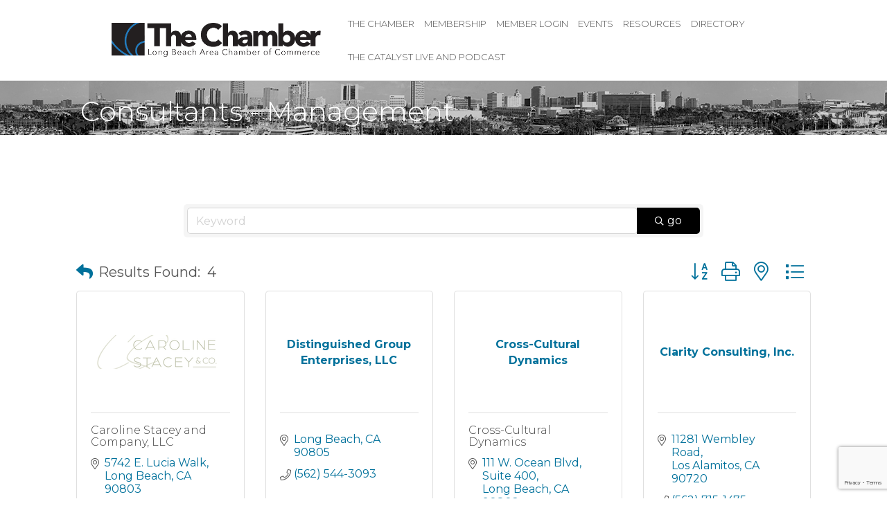

--- FILE ---
content_type: text/html; charset=utf-8
request_url: https://www.google.com/recaptcha/enterprise/anchor?ar=1&k=6LfI_T8rAAAAAMkWHrLP_GfSf3tLy9tKa839wcWa&co=aHR0cHM6Ly9idXNpbmVzcy5sYmNoYW1iZXIuY29tOjQ0Mw..&hl=en&v=PoyoqOPhxBO7pBk68S4YbpHZ&size=invisible&anchor-ms=20000&execute-ms=30000&cb=tz123velq3lt
body_size: 48551
content:
<!DOCTYPE HTML><html dir="ltr" lang="en"><head><meta http-equiv="Content-Type" content="text/html; charset=UTF-8">
<meta http-equiv="X-UA-Compatible" content="IE=edge">
<title>reCAPTCHA</title>
<style type="text/css">
/* cyrillic-ext */
@font-face {
  font-family: 'Roboto';
  font-style: normal;
  font-weight: 400;
  font-stretch: 100%;
  src: url(//fonts.gstatic.com/s/roboto/v48/KFO7CnqEu92Fr1ME7kSn66aGLdTylUAMa3GUBHMdazTgWw.woff2) format('woff2');
  unicode-range: U+0460-052F, U+1C80-1C8A, U+20B4, U+2DE0-2DFF, U+A640-A69F, U+FE2E-FE2F;
}
/* cyrillic */
@font-face {
  font-family: 'Roboto';
  font-style: normal;
  font-weight: 400;
  font-stretch: 100%;
  src: url(//fonts.gstatic.com/s/roboto/v48/KFO7CnqEu92Fr1ME7kSn66aGLdTylUAMa3iUBHMdazTgWw.woff2) format('woff2');
  unicode-range: U+0301, U+0400-045F, U+0490-0491, U+04B0-04B1, U+2116;
}
/* greek-ext */
@font-face {
  font-family: 'Roboto';
  font-style: normal;
  font-weight: 400;
  font-stretch: 100%;
  src: url(//fonts.gstatic.com/s/roboto/v48/KFO7CnqEu92Fr1ME7kSn66aGLdTylUAMa3CUBHMdazTgWw.woff2) format('woff2');
  unicode-range: U+1F00-1FFF;
}
/* greek */
@font-face {
  font-family: 'Roboto';
  font-style: normal;
  font-weight: 400;
  font-stretch: 100%;
  src: url(//fonts.gstatic.com/s/roboto/v48/KFO7CnqEu92Fr1ME7kSn66aGLdTylUAMa3-UBHMdazTgWw.woff2) format('woff2');
  unicode-range: U+0370-0377, U+037A-037F, U+0384-038A, U+038C, U+038E-03A1, U+03A3-03FF;
}
/* math */
@font-face {
  font-family: 'Roboto';
  font-style: normal;
  font-weight: 400;
  font-stretch: 100%;
  src: url(//fonts.gstatic.com/s/roboto/v48/KFO7CnqEu92Fr1ME7kSn66aGLdTylUAMawCUBHMdazTgWw.woff2) format('woff2');
  unicode-range: U+0302-0303, U+0305, U+0307-0308, U+0310, U+0312, U+0315, U+031A, U+0326-0327, U+032C, U+032F-0330, U+0332-0333, U+0338, U+033A, U+0346, U+034D, U+0391-03A1, U+03A3-03A9, U+03B1-03C9, U+03D1, U+03D5-03D6, U+03F0-03F1, U+03F4-03F5, U+2016-2017, U+2034-2038, U+203C, U+2040, U+2043, U+2047, U+2050, U+2057, U+205F, U+2070-2071, U+2074-208E, U+2090-209C, U+20D0-20DC, U+20E1, U+20E5-20EF, U+2100-2112, U+2114-2115, U+2117-2121, U+2123-214F, U+2190, U+2192, U+2194-21AE, U+21B0-21E5, U+21F1-21F2, U+21F4-2211, U+2213-2214, U+2216-22FF, U+2308-230B, U+2310, U+2319, U+231C-2321, U+2336-237A, U+237C, U+2395, U+239B-23B7, U+23D0, U+23DC-23E1, U+2474-2475, U+25AF, U+25B3, U+25B7, U+25BD, U+25C1, U+25CA, U+25CC, U+25FB, U+266D-266F, U+27C0-27FF, U+2900-2AFF, U+2B0E-2B11, U+2B30-2B4C, U+2BFE, U+3030, U+FF5B, U+FF5D, U+1D400-1D7FF, U+1EE00-1EEFF;
}
/* symbols */
@font-face {
  font-family: 'Roboto';
  font-style: normal;
  font-weight: 400;
  font-stretch: 100%;
  src: url(//fonts.gstatic.com/s/roboto/v48/KFO7CnqEu92Fr1ME7kSn66aGLdTylUAMaxKUBHMdazTgWw.woff2) format('woff2');
  unicode-range: U+0001-000C, U+000E-001F, U+007F-009F, U+20DD-20E0, U+20E2-20E4, U+2150-218F, U+2190, U+2192, U+2194-2199, U+21AF, U+21E6-21F0, U+21F3, U+2218-2219, U+2299, U+22C4-22C6, U+2300-243F, U+2440-244A, U+2460-24FF, U+25A0-27BF, U+2800-28FF, U+2921-2922, U+2981, U+29BF, U+29EB, U+2B00-2BFF, U+4DC0-4DFF, U+FFF9-FFFB, U+10140-1018E, U+10190-1019C, U+101A0, U+101D0-101FD, U+102E0-102FB, U+10E60-10E7E, U+1D2C0-1D2D3, U+1D2E0-1D37F, U+1F000-1F0FF, U+1F100-1F1AD, U+1F1E6-1F1FF, U+1F30D-1F30F, U+1F315, U+1F31C, U+1F31E, U+1F320-1F32C, U+1F336, U+1F378, U+1F37D, U+1F382, U+1F393-1F39F, U+1F3A7-1F3A8, U+1F3AC-1F3AF, U+1F3C2, U+1F3C4-1F3C6, U+1F3CA-1F3CE, U+1F3D4-1F3E0, U+1F3ED, U+1F3F1-1F3F3, U+1F3F5-1F3F7, U+1F408, U+1F415, U+1F41F, U+1F426, U+1F43F, U+1F441-1F442, U+1F444, U+1F446-1F449, U+1F44C-1F44E, U+1F453, U+1F46A, U+1F47D, U+1F4A3, U+1F4B0, U+1F4B3, U+1F4B9, U+1F4BB, U+1F4BF, U+1F4C8-1F4CB, U+1F4D6, U+1F4DA, U+1F4DF, U+1F4E3-1F4E6, U+1F4EA-1F4ED, U+1F4F7, U+1F4F9-1F4FB, U+1F4FD-1F4FE, U+1F503, U+1F507-1F50B, U+1F50D, U+1F512-1F513, U+1F53E-1F54A, U+1F54F-1F5FA, U+1F610, U+1F650-1F67F, U+1F687, U+1F68D, U+1F691, U+1F694, U+1F698, U+1F6AD, U+1F6B2, U+1F6B9-1F6BA, U+1F6BC, U+1F6C6-1F6CF, U+1F6D3-1F6D7, U+1F6E0-1F6EA, U+1F6F0-1F6F3, U+1F6F7-1F6FC, U+1F700-1F7FF, U+1F800-1F80B, U+1F810-1F847, U+1F850-1F859, U+1F860-1F887, U+1F890-1F8AD, U+1F8B0-1F8BB, U+1F8C0-1F8C1, U+1F900-1F90B, U+1F93B, U+1F946, U+1F984, U+1F996, U+1F9E9, U+1FA00-1FA6F, U+1FA70-1FA7C, U+1FA80-1FA89, U+1FA8F-1FAC6, U+1FACE-1FADC, U+1FADF-1FAE9, U+1FAF0-1FAF8, U+1FB00-1FBFF;
}
/* vietnamese */
@font-face {
  font-family: 'Roboto';
  font-style: normal;
  font-weight: 400;
  font-stretch: 100%;
  src: url(//fonts.gstatic.com/s/roboto/v48/KFO7CnqEu92Fr1ME7kSn66aGLdTylUAMa3OUBHMdazTgWw.woff2) format('woff2');
  unicode-range: U+0102-0103, U+0110-0111, U+0128-0129, U+0168-0169, U+01A0-01A1, U+01AF-01B0, U+0300-0301, U+0303-0304, U+0308-0309, U+0323, U+0329, U+1EA0-1EF9, U+20AB;
}
/* latin-ext */
@font-face {
  font-family: 'Roboto';
  font-style: normal;
  font-weight: 400;
  font-stretch: 100%;
  src: url(//fonts.gstatic.com/s/roboto/v48/KFO7CnqEu92Fr1ME7kSn66aGLdTylUAMa3KUBHMdazTgWw.woff2) format('woff2');
  unicode-range: U+0100-02BA, U+02BD-02C5, U+02C7-02CC, U+02CE-02D7, U+02DD-02FF, U+0304, U+0308, U+0329, U+1D00-1DBF, U+1E00-1E9F, U+1EF2-1EFF, U+2020, U+20A0-20AB, U+20AD-20C0, U+2113, U+2C60-2C7F, U+A720-A7FF;
}
/* latin */
@font-face {
  font-family: 'Roboto';
  font-style: normal;
  font-weight: 400;
  font-stretch: 100%;
  src: url(//fonts.gstatic.com/s/roboto/v48/KFO7CnqEu92Fr1ME7kSn66aGLdTylUAMa3yUBHMdazQ.woff2) format('woff2');
  unicode-range: U+0000-00FF, U+0131, U+0152-0153, U+02BB-02BC, U+02C6, U+02DA, U+02DC, U+0304, U+0308, U+0329, U+2000-206F, U+20AC, U+2122, U+2191, U+2193, U+2212, U+2215, U+FEFF, U+FFFD;
}
/* cyrillic-ext */
@font-face {
  font-family: 'Roboto';
  font-style: normal;
  font-weight: 500;
  font-stretch: 100%;
  src: url(//fonts.gstatic.com/s/roboto/v48/KFO7CnqEu92Fr1ME7kSn66aGLdTylUAMa3GUBHMdazTgWw.woff2) format('woff2');
  unicode-range: U+0460-052F, U+1C80-1C8A, U+20B4, U+2DE0-2DFF, U+A640-A69F, U+FE2E-FE2F;
}
/* cyrillic */
@font-face {
  font-family: 'Roboto';
  font-style: normal;
  font-weight: 500;
  font-stretch: 100%;
  src: url(//fonts.gstatic.com/s/roboto/v48/KFO7CnqEu92Fr1ME7kSn66aGLdTylUAMa3iUBHMdazTgWw.woff2) format('woff2');
  unicode-range: U+0301, U+0400-045F, U+0490-0491, U+04B0-04B1, U+2116;
}
/* greek-ext */
@font-face {
  font-family: 'Roboto';
  font-style: normal;
  font-weight: 500;
  font-stretch: 100%;
  src: url(//fonts.gstatic.com/s/roboto/v48/KFO7CnqEu92Fr1ME7kSn66aGLdTylUAMa3CUBHMdazTgWw.woff2) format('woff2');
  unicode-range: U+1F00-1FFF;
}
/* greek */
@font-face {
  font-family: 'Roboto';
  font-style: normal;
  font-weight: 500;
  font-stretch: 100%;
  src: url(//fonts.gstatic.com/s/roboto/v48/KFO7CnqEu92Fr1ME7kSn66aGLdTylUAMa3-UBHMdazTgWw.woff2) format('woff2');
  unicode-range: U+0370-0377, U+037A-037F, U+0384-038A, U+038C, U+038E-03A1, U+03A3-03FF;
}
/* math */
@font-face {
  font-family: 'Roboto';
  font-style: normal;
  font-weight: 500;
  font-stretch: 100%;
  src: url(//fonts.gstatic.com/s/roboto/v48/KFO7CnqEu92Fr1ME7kSn66aGLdTylUAMawCUBHMdazTgWw.woff2) format('woff2');
  unicode-range: U+0302-0303, U+0305, U+0307-0308, U+0310, U+0312, U+0315, U+031A, U+0326-0327, U+032C, U+032F-0330, U+0332-0333, U+0338, U+033A, U+0346, U+034D, U+0391-03A1, U+03A3-03A9, U+03B1-03C9, U+03D1, U+03D5-03D6, U+03F0-03F1, U+03F4-03F5, U+2016-2017, U+2034-2038, U+203C, U+2040, U+2043, U+2047, U+2050, U+2057, U+205F, U+2070-2071, U+2074-208E, U+2090-209C, U+20D0-20DC, U+20E1, U+20E5-20EF, U+2100-2112, U+2114-2115, U+2117-2121, U+2123-214F, U+2190, U+2192, U+2194-21AE, U+21B0-21E5, U+21F1-21F2, U+21F4-2211, U+2213-2214, U+2216-22FF, U+2308-230B, U+2310, U+2319, U+231C-2321, U+2336-237A, U+237C, U+2395, U+239B-23B7, U+23D0, U+23DC-23E1, U+2474-2475, U+25AF, U+25B3, U+25B7, U+25BD, U+25C1, U+25CA, U+25CC, U+25FB, U+266D-266F, U+27C0-27FF, U+2900-2AFF, U+2B0E-2B11, U+2B30-2B4C, U+2BFE, U+3030, U+FF5B, U+FF5D, U+1D400-1D7FF, U+1EE00-1EEFF;
}
/* symbols */
@font-face {
  font-family: 'Roboto';
  font-style: normal;
  font-weight: 500;
  font-stretch: 100%;
  src: url(//fonts.gstatic.com/s/roboto/v48/KFO7CnqEu92Fr1ME7kSn66aGLdTylUAMaxKUBHMdazTgWw.woff2) format('woff2');
  unicode-range: U+0001-000C, U+000E-001F, U+007F-009F, U+20DD-20E0, U+20E2-20E4, U+2150-218F, U+2190, U+2192, U+2194-2199, U+21AF, U+21E6-21F0, U+21F3, U+2218-2219, U+2299, U+22C4-22C6, U+2300-243F, U+2440-244A, U+2460-24FF, U+25A0-27BF, U+2800-28FF, U+2921-2922, U+2981, U+29BF, U+29EB, U+2B00-2BFF, U+4DC0-4DFF, U+FFF9-FFFB, U+10140-1018E, U+10190-1019C, U+101A0, U+101D0-101FD, U+102E0-102FB, U+10E60-10E7E, U+1D2C0-1D2D3, U+1D2E0-1D37F, U+1F000-1F0FF, U+1F100-1F1AD, U+1F1E6-1F1FF, U+1F30D-1F30F, U+1F315, U+1F31C, U+1F31E, U+1F320-1F32C, U+1F336, U+1F378, U+1F37D, U+1F382, U+1F393-1F39F, U+1F3A7-1F3A8, U+1F3AC-1F3AF, U+1F3C2, U+1F3C4-1F3C6, U+1F3CA-1F3CE, U+1F3D4-1F3E0, U+1F3ED, U+1F3F1-1F3F3, U+1F3F5-1F3F7, U+1F408, U+1F415, U+1F41F, U+1F426, U+1F43F, U+1F441-1F442, U+1F444, U+1F446-1F449, U+1F44C-1F44E, U+1F453, U+1F46A, U+1F47D, U+1F4A3, U+1F4B0, U+1F4B3, U+1F4B9, U+1F4BB, U+1F4BF, U+1F4C8-1F4CB, U+1F4D6, U+1F4DA, U+1F4DF, U+1F4E3-1F4E6, U+1F4EA-1F4ED, U+1F4F7, U+1F4F9-1F4FB, U+1F4FD-1F4FE, U+1F503, U+1F507-1F50B, U+1F50D, U+1F512-1F513, U+1F53E-1F54A, U+1F54F-1F5FA, U+1F610, U+1F650-1F67F, U+1F687, U+1F68D, U+1F691, U+1F694, U+1F698, U+1F6AD, U+1F6B2, U+1F6B9-1F6BA, U+1F6BC, U+1F6C6-1F6CF, U+1F6D3-1F6D7, U+1F6E0-1F6EA, U+1F6F0-1F6F3, U+1F6F7-1F6FC, U+1F700-1F7FF, U+1F800-1F80B, U+1F810-1F847, U+1F850-1F859, U+1F860-1F887, U+1F890-1F8AD, U+1F8B0-1F8BB, U+1F8C0-1F8C1, U+1F900-1F90B, U+1F93B, U+1F946, U+1F984, U+1F996, U+1F9E9, U+1FA00-1FA6F, U+1FA70-1FA7C, U+1FA80-1FA89, U+1FA8F-1FAC6, U+1FACE-1FADC, U+1FADF-1FAE9, U+1FAF0-1FAF8, U+1FB00-1FBFF;
}
/* vietnamese */
@font-face {
  font-family: 'Roboto';
  font-style: normal;
  font-weight: 500;
  font-stretch: 100%;
  src: url(//fonts.gstatic.com/s/roboto/v48/KFO7CnqEu92Fr1ME7kSn66aGLdTylUAMa3OUBHMdazTgWw.woff2) format('woff2');
  unicode-range: U+0102-0103, U+0110-0111, U+0128-0129, U+0168-0169, U+01A0-01A1, U+01AF-01B0, U+0300-0301, U+0303-0304, U+0308-0309, U+0323, U+0329, U+1EA0-1EF9, U+20AB;
}
/* latin-ext */
@font-face {
  font-family: 'Roboto';
  font-style: normal;
  font-weight: 500;
  font-stretch: 100%;
  src: url(//fonts.gstatic.com/s/roboto/v48/KFO7CnqEu92Fr1ME7kSn66aGLdTylUAMa3KUBHMdazTgWw.woff2) format('woff2');
  unicode-range: U+0100-02BA, U+02BD-02C5, U+02C7-02CC, U+02CE-02D7, U+02DD-02FF, U+0304, U+0308, U+0329, U+1D00-1DBF, U+1E00-1E9F, U+1EF2-1EFF, U+2020, U+20A0-20AB, U+20AD-20C0, U+2113, U+2C60-2C7F, U+A720-A7FF;
}
/* latin */
@font-face {
  font-family: 'Roboto';
  font-style: normal;
  font-weight: 500;
  font-stretch: 100%;
  src: url(//fonts.gstatic.com/s/roboto/v48/KFO7CnqEu92Fr1ME7kSn66aGLdTylUAMa3yUBHMdazQ.woff2) format('woff2');
  unicode-range: U+0000-00FF, U+0131, U+0152-0153, U+02BB-02BC, U+02C6, U+02DA, U+02DC, U+0304, U+0308, U+0329, U+2000-206F, U+20AC, U+2122, U+2191, U+2193, U+2212, U+2215, U+FEFF, U+FFFD;
}
/* cyrillic-ext */
@font-face {
  font-family: 'Roboto';
  font-style: normal;
  font-weight: 900;
  font-stretch: 100%;
  src: url(//fonts.gstatic.com/s/roboto/v48/KFO7CnqEu92Fr1ME7kSn66aGLdTylUAMa3GUBHMdazTgWw.woff2) format('woff2');
  unicode-range: U+0460-052F, U+1C80-1C8A, U+20B4, U+2DE0-2DFF, U+A640-A69F, U+FE2E-FE2F;
}
/* cyrillic */
@font-face {
  font-family: 'Roboto';
  font-style: normal;
  font-weight: 900;
  font-stretch: 100%;
  src: url(//fonts.gstatic.com/s/roboto/v48/KFO7CnqEu92Fr1ME7kSn66aGLdTylUAMa3iUBHMdazTgWw.woff2) format('woff2');
  unicode-range: U+0301, U+0400-045F, U+0490-0491, U+04B0-04B1, U+2116;
}
/* greek-ext */
@font-face {
  font-family: 'Roboto';
  font-style: normal;
  font-weight: 900;
  font-stretch: 100%;
  src: url(//fonts.gstatic.com/s/roboto/v48/KFO7CnqEu92Fr1ME7kSn66aGLdTylUAMa3CUBHMdazTgWw.woff2) format('woff2');
  unicode-range: U+1F00-1FFF;
}
/* greek */
@font-face {
  font-family: 'Roboto';
  font-style: normal;
  font-weight: 900;
  font-stretch: 100%;
  src: url(//fonts.gstatic.com/s/roboto/v48/KFO7CnqEu92Fr1ME7kSn66aGLdTylUAMa3-UBHMdazTgWw.woff2) format('woff2');
  unicode-range: U+0370-0377, U+037A-037F, U+0384-038A, U+038C, U+038E-03A1, U+03A3-03FF;
}
/* math */
@font-face {
  font-family: 'Roboto';
  font-style: normal;
  font-weight: 900;
  font-stretch: 100%;
  src: url(//fonts.gstatic.com/s/roboto/v48/KFO7CnqEu92Fr1ME7kSn66aGLdTylUAMawCUBHMdazTgWw.woff2) format('woff2');
  unicode-range: U+0302-0303, U+0305, U+0307-0308, U+0310, U+0312, U+0315, U+031A, U+0326-0327, U+032C, U+032F-0330, U+0332-0333, U+0338, U+033A, U+0346, U+034D, U+0391-03A1, U+03A3-03A9, U+03B1-03C9, U+03D1, U+03D5-03D6, U+03F0-03F1, U+03F4-03F5, U+2016-2017, U+2034-2038, U+203C, U+2040, U+2043, U+2047, U+2050, U+2057, U+205F, U+2070-2071, U+2074-208E, U+2090-209C, U+20D0-20DC, U+20E1, U+20E5-20EF, U+2100-2112, U+2114-2115, U+2117-2121, U+2123-214F, U+2190, U+2192, U+2194-21AE, U+21B0-21E5, U+21F1-21F2, U+21F4-2211, U+2213-2214, U+2216-22FF, U+2308-230B, U+2310, U+2319, U+231C-2321, U+2336-237A, U+237C, U+2395, U+239B-23B7, U+23D0, U+23DC-23E1, U+2474-2475, U+25AF, U+25B3, U+25B7, U+25BD, U+25C1, U+25CA, U+25CC, U+25FB, U+266D-266F, U+27C0-27FF, U+2900-2AFF, U+2B0E-2B11, U+2B30-2B4C, U+2BFE, U+3030, U+FF5B, U+FF5D, U+1D400-1D7FF, U+1EE00-1EEFF;
}
/* symbols */
@font-face {
  font-family: 'Roboto';
  font-style: normal;
  font-weight: 900;
  font-stretch: 100%;
  src: url(//fonts.gstatic.com/s/roboto/v48/KFO7CnqEu92Fr1ME7kSn66aGLdTylUAMaxKUBHMdazTgWw.woff2) format('woff2');
  unicode-range: U+0001-000C, U+000E-001F, U+007F-009F, U+20DD-20E0, U+20E2-20E4, U+2150-218F, U+2190, U+2192, U+2194-2199, U+21AF, U+21E6-21F0, U+21F3, U+2218-2219, U+2299, U+22C4-22C6, U+2300-243F, U+2440-244A, U+2460-24FF, U+25A0-27BF, U+2800-28FF, U+2921-2922, U+2981, U+29BF, U+29EB, U+2B00-2BFF, U+4DC0-4DFF, U+FFF9-FFFB, U+10140-1018E, U+10190-1019C, U+101A0, U+101D0-101FD, U+102E0-102FB, U+10E60-10E7E, U+1D2C0-1D2D3, U+1D2E0-1D37F, U+1F000-1F0FF, U+1F100-1F1AD, U+1F1E6-1F1FF, U+1F30D-1F30F, U+1F315, U+1F31C, U+1F31E, U+1F320-1F32C, U+1F336, U+1F378, U+1F37D, U+1F382, U+1F393-1F39F, U+1F3A7-1F3A8, U+1F3AC-1F3AF, U+1F3C2, U+1F3C4-1F3C6, U+1F3CA-1F3CE, U+1F3D4-1F3E0, U+1F3ED, U+1F3F1-1F3F3, U+1F3F5-1F3F7, U+1F408, U+1F415, U+1F41F, U+1F426, U+1F43F, U+1F441-1F442, U+1F444, U+1F446-1F449, U+1F44C-1F44E, U+1F453, U+1F46A, U+1F47D, U+1F4A3, U+1F4B0, U+1F4B3, U+1F4B9, U+1F4BB, U+1F4BF, U+1F4C8-1F4CB, U+1F4D6, U+1F4DA, U+1F4DF, U+1F4E3-1F4E6, U+1F4EA-1F4ED, U+1F4F7, U+1F4F9-1F4FB, U+1F4FD-1F4FE, U+1F503, U+1F507-1F50B, U+1F50D, U+1F512-1F513, U+1F53E-1F54A, U+1F54F-1F5FA, U+1F610, U+1F650-1F67F, U+1F687, U+1F68D, U+1F691, U+1F694, U+1F698, U+1F6AD, U+1F6B2, U+1F6B9-1F6BA, U+1F6BC, U+1F6C6-1F6CF, U+1F6D3-1F6D7, U+1F6E0-1F6EA, U+1F6F0-1F6F3, U+1F6F7-1F6FC, U+1F700-1F7FF, U+1F800-1F80B, U+1F810-1F847, U+1F850-1F859, U+1F860-1F887, U+1F890-1F8AD, U+1F8B0-1F8BB, U+1F8C0-1F8C1, U+1F900-1F90B, U+1F93B, U+1F946, U+1F984, U+1F996, U+1F9E9, U+1FA00-1FA6F, U+1FA70-1FA7C, U+1FA80-1FA89, U+1FA8F-1FAC6, U+1FACE-1FADC, U+1FADF-1FAE9, U+1FAF0-1FAF8, U+1FB00-1FBFF;
}
/* vietnamese */
@font-face {
  font-family: 'Roboto';
  font-style: normal;
  font-weight: 900;
  font-stretch: 100%;
  src: url(//fonts.gstatic.com/s/roboto/v48/KFO7CnqEu92Fr1ME7kSn66aGLdTylUAMa3OUBHMdazTgWw.woff2) format('woff2');
  unicode-range: U+0102-0103, U+0110-0111, U+0128-0129, U+0168-0169, U+01A0-01A1, U+01AF-01B0, U+0300-0301, U+0303-0304, U+0308-0309, U+0323, U+0329, U+1EA0-1EF9, U+20AB;
}
/* latin-ext */
@font-face {
  font-family: 'Roboto';
  font-style: normal;
  font-weight: 900;
  font-stretch: 100%;
  src: url(//fonts.gstatic.com/s/roboto/v48/KFO7CnqEu92Fr1ME7kSn66aGLdTylUAMa3KUBHMdazTgWw.woff2) format('woff2');
  unicode-range: U+0100-02BA, U+02BD-02C5, U+02C7-02CC, U+02CE-02D7, U+02DD-02FF, U+0304, U+0308, U+0329, U+1D00-1DBF, U+1E00-1E9F, U+1EF2-1EFF, U+2020, U+20A0-20AB, U+20AD-20C0, U+2113, U+2C60-2C7F, U+A720-A7FF;
}
/* latin */
@font-face {
  font-family: 'Roboto';
  font-style: normal;
  font-weight: 900;
  font-stretch: 100%;
  src: url(//fonts.gstatic.com/s/roboto/v48/KFO7CnqEu92Fr1ME7kSn66aGLdTylUAMa3yUBHMdazQ.woff2) format('woff2');
  unicode-range: U+0000-00FF, U+0131, U+0152-0153, U+02BB-02BC, U+02C6, U+02DA, U+02DC, U+0304, U+0308, U+0329, U+2000-206F, U+20AC, U+2122, U+2191, U+2193, U+2212, U+2215, U+FEFF, U+FFFD;
}

</style>
<link rel="stylesheet" type="text/css" href="https://www.gstatic.com/recaptcha/releases/PoyoqOPhxBO7pBk68S4YbpHZ/styles__ltr.css">
<script nonce="YMpTnkwu5a38c3alc1HnaQ" type="text/javascript">window['__recaptcha_api'] = 'https://www.google.com/recaptcha/enterprise/';</script>
<script type="text/javascript" src="https://www.gstatic.com/recaptcha/releases/PoyoqOPhxBO7pBk68S4YbpHZ/recaptcha__en.js" nonce="YMpTnkwu5a38c3alc1HnaQ">
      
    </script></head>
<body><div id="rc-anchor-alert" class="rc-anchor-alert"></div>
<input type="hidden" id="recaptcha-token" value="[base64]">
<script type="text/javascript" nonce="YMpTnkwu5a38c3alc1HnaQ">
      recaptcha.anchor.Main.init("[\x22ainput\x22,[\x22bgdata\x22,\x22\x22,\[base64]/[base64]/bmV3IFpbdF0obVswXSk6Sz09Mj9uZXcgWlt0XShtWzBdLG1bMV0pOks9PTM/bmV3IFpbdF0obVswXSxtWzFdLG1bMl0pOks9PTQ/[base64]/[base64]/[base64]/[base64]/[base64]/[base64]/[base64]/[base64]/[base64]/[base64]/[base64]/[base64]/[base64]/[base64]\\u003d\\u003d\x22,\[base64]\\u003d\\u003d\x22,\x22wrHDmUQ0w48UBMK5UF4KH8OIw5Q0wrlaRA9AO8Ohw487esKzYsKBSMOMeC3CgcOZw7F0w4zDgMOBw6HDlMOOVC7DpsKdNsOwIsKBHXPDvTPDrMOsw6XCicOrw4tGwqDDpMOTw5bCrMO/UnBCCcK7wqVgw5XCj016ZmnDi2cXRMOfw5bDqMOWw7AnRMKQGsOccMKWw6nCmhhAJMOcw5XDvGHDt8OTTisUwr3DoSovA8OiX0DCr8Kzw7UrwpJFwqDDlgFDw57DhcO3w7TDtmhywp/DhcOfGGhgwr3CoMKacMKwwpBZR15nw5ETwoTDi3s4wqPCmiN6eiLDuybCrTvDj8K7BsOswpcFTTjChTnDsh/CiDnDnUU2wpNhwr5Fw7/CtD7DmgnCp8Okb0zCjGvDucKUG8KcNjtuC27DomcuwoXCjsK6w7rCnsOdwrrDtTfCpEbDkn7DqBPDksKAV8KcwoomwoFnaW9SwpTClm9ww4wyCmRiw5JhNsKbDATCrnpQwq0PdMKhJ8KgwoABw6/[base64]/DkcO8w4DDvT9gacO3VCzDlcOfw7E0w7zDtMOfFMKYaSDDtxHClk59w73Ch8KWw65VO0weIsONDXjCqcOywobDkmRnXMOIUCzDp3Nbw6/CvsKKcRDDgXBFw4LCsC/ChCRYGVHChjcXBw80M8KUw6XDlCfDi8KeVWQYwqptwrDCp0UlNMKdNgrDujUVw4/CmkkUS8OIw4HCkSt3bjvCv8KMSDkFRhnCsEJ6wrlbw60kYlVjw5o5LMOxc8K/NyEmEFVew7bDosKlbULDuCgMYzTCrURIX8KsLMKjw5BkeWB2w4APw6vCnTLCkcKTwrB0TU3DnMKMckrCnQ0fw4toHAVCFipjwq7Dm8OVw7XCu8ONw4/DoWDCt2NiGsO8wrdFYcK1G2nChE8owqvCp8KXwqjDssOuw7jDogTCrw/Dj8OWwpURwqrCs8O0UXpVScKbw47DoWzDuxPCuDzDrMKTERx8KnUaHUNhw4Qjw615woLCtcKXwqdnw6DDpkDDmlvCrR04KcKfPjsIJsKgHMKXwr3CpsKmT2J0w4LDjcKpwr9+w6/[base64]/DrMKjOW7DlV1JwpkmKWhAw74rw4TDr8KrJMK5Uhk6TcK4wrMxTXV8d1vDp8Oow6ELw4DDpSbDmjczLltcwqwbw7PDoMOUw5puwqXCsknCnsOxdcK4w7/DisOBAzDCpkHCv8OhwpQkMRQ7wp56wrl+w5/CiWHCqDZ0PsO4S31bwq/Cm2zChcO5b8O6B8OrMcOhw6bCgcKpwqNXDQErwpLDl8Ouw7XDicKYw6srasKLWcOGw4Jrwo/Dg2PCkcK3w4bCnHDDvU8oNz/CqsKaw5g+wpXDm07ClsKKYMKNNcOlw5bDs8OVwoNZwpzCuWnCk8Klw5DDk3bCj8OAO8O6CcOMbhrChMOYbsK4IHMLw7BIw5vChUrDssOWw7ZIwqMJWS9zw6HDv8OUw5DDkMOqwrzDrcKEw6pmwo1KI8KsEMOKw6/CusKUw7rDjsKowrghw6LChwtgYWMJGsOpwr0Zw7HCqm7DmgjDusOAwr7DuAzDoMOpw4ZSw4jDsDXDqzE/w71TAsKPYcKac2fDscKjwp88esKMXTETdcK9wrpGw47Ci3TDo8Ojw68OLlEvw6kYSnBqw5pJcsOQCUHDp8KFQ0LCkMKwFcKZAzfCkSnCkMORw7nCpcKFCw1Vw4BzwoRDG3dkPcO4KMKCwoXCi8OaGE/DqsOhwpkvwqMbw6p1wpPCk8KBSMOrw6jDqkfDukTCu8KaDsKmEBYbw4LDqMKXwrDCpy19w5/CnsK/w4InNcOEP8ONDsO0fSlGZcOrw4vCq1UKXcOtfl0Pdj3Co2bDkcKpPkhBw4jDikFXwp5LKSvDkAJkwrvDsijCiXoGZF58w7rCkVFaa8OQwoQmwr/Diwkfw6vCrR5QQcOpZcK9MsOcKsKATG7DogtBw7/CpBbDqQNQaMKAw7gYwpTDjsOxV8O+FFTDicOGVsO8TsKYw7PDgMK/FDtZS8Obw6bCkVnCn1MiwpIVSsKUwr7ChsOFNTctKcOww7fDtl4yUsKDw7XCj2XDmsOcw5dxfHNtwq3Ds1rClsO1w5YNwqbDnsOtwrbDoEh4f0DCocK9A8KswqPCgcKXwo43w5bChsKQP1jDj8KFQDLCocKdTBfCpy3CqcO4QQ/[base64]/CgcO5w77CosK/w6Ukw5LDs8Oxw7RmwrpffsOEGsKhJMKdYMKpwr3CpcOGw4rDucKuI1xiISh/w6LDjcKkFE/[base64]/[base64]/Dq8K2wrzCv2XCt8O0wp7Cv8Otw5k+w7DDqgNWaExSwoVXeMKhesKAM8OVw6F0UDfCgFnDniXDiMKhJWrDgMK8wpDCiSBCw6PCssOsPSrCgEh+QsKJOSDDnFc2BlpCMsOYIEUhT0XDlXrDjkjDusOSw7rDk8O/esOiaXLCq8KPSFdwNsKcw40zNjHDtz5oXMK9w5/CqsOieMOawqbCgHrDnMOIw6kWwoXDiTDDlMORw6gGwq5LwqPDiMKpEMORw5NVwpHDvmjDqBJew4LDvCnCmiHCvcOHIMOpMcOqIHw5wrgXwoF1wrbDiChRWDUmwrhtNcK3IngbwqHCu3k/HC/Cl8OKRsOdwq5rw7TCrMOAc8OTw67DssOKYgHDucK1W8Otw7XDmipCwrUaw7rDt8KVREkOwonDgRkRw73DpWDChW4NWGrCqsOTw7bDrARDw53CgcOINGxtw5fDgykFwrLDrlUjw7PCt8OVcMObw6ROw5ANBMO6YzLDjMKZHMO0fBDCoiBISzFEIn7ChUM/TivDpsOtXUNgw4NPwqUSGlI8LMK1wrrCvEXCpsOxfULCkMKoMn0RwrhIwpZGe8KaR8Oxwr8zwr/Cl8OawoVcwpwUw6wtXz3CsFfCmsKEeW1vwqHDszTCnsKxwropAsO3w5LCuWEjVsKgAW7DtcOGfcOawqcXw6l8wpxQw48hYsO6bxxKwrJuw5PCnMO7Zk8qw53ChmAQKMKcw5/DlcObwrQvFl3CtcKpX8O+LD3DkQ/[base64]/ClCfDksOlwrzDtGzCsUPCpMK1wpvDs8KCY8OFwolOC3oGXU/CiHPCgWZ6w6PCvsKRfl0XT8ODwqHClV3DrXBAwqjDqUNNa8OZIWfChjHCusODIcOEBz/[base64]/DkFrCkjxxw4XCnhjCq0VQw6fCjwDCgMOBPsOjBcKLwpfDo0TDp8OrKMKJCU52w6nDuWrCucK9wpfChsKAY8OVwr7DoGRPHcK2w6/DgcKsecO8w5HCq8OjP8KAwqR6w7lcTTUYA8KLGMKxwoJIwoA5w4FIZEN0C0PDrzXDvcKJwqo/w6oNwp3DhHh5PzHCoUE0McOkPHVGWMKgG8KwwofClMK2w5nDl087FcOcwrHDtsKpSRfCvTQuworDvMOxEcKZfH4Xw53DhGUefCkbw5QTwoQMHsOkD8KYOgnDlMKMUlXDp8O7BnjDt8OaNB8IKCcmbcKEwoUPH1JjwoRjOSHChU0kASdeVXk6UwPDhMO/worCr8OtUMOfCm7CuTnDjcKmXsK9w5zDvwkYMD4Mw6/[base64]/CmVPCvAAtKsOLw67DmQkAamQIwoXDu0YUwrbDtXc3bnQNKsKGBytBw7PCjmDCkMKRdsKnw57Ch1pMwqh5a3YycgfCpMOmw6FuwrHDlMOKFFRUMsK4YgPCnUTDt8KKRn5AS2vDnsKVeEF9fGY8w7FCwqTDjn/DksKFHsOcdRbDlMOHL3TDksOdUUAqw7LCn0fDgsOtw4/DgMKLwrISwqnDj8KOcxLDlHvDk2wGwrg0wofCrjxPw47Ct2PClAYYw63DljsqB8OTw5PCmhLDnCAdwoEgw5LDqcKbw5ldNktzPMOqO8KnNMKNwoRYw6PDjMKiw58ZFRIcE8KxOCMhA1UKwrDDlTDCtBttTwI/[base64]/w7AOwq1ewoHCq8KiA8Kpwrx1wpwgRi/CssO0wpnDkwQPwpDDhMKZTsOYwpRgwqrDlGnDg8K1w5zCocK5LBzDliDDlcO4w6Flwq/[base64]/wqzCi2d/dsKywrbCrMO4awgXwoENwofDgQTDp0Qqwo0LbsOZKzddw7XDkELCtTBbWT3CsU9cDMO3GsOhwrDDo3wpwqFFZ8Okw53DjcKhNcKaw77DgMKUw5BFw6crWsKkwrvDm8KNGQBUXMO/csKbGMOzwr5wWVx3wqwXw5cYcxYCFg7DsHY/[base64]/CuhrDvAfCjMOCwr/[base64]/DhnPCv8OJwozDuMOkAsO+CcOwwqZnRFduf8KAw57Cj8OuU8OVAXlWDsOTw5lpw7HDhGJlwpzDn8K2wrQIwpdww4HCqnfDhB/DogbCj8OiUsKyBElIwqHDriXCry0kCV7CqDnDtsOpwqzDgMKAWWhjw5/DnMKZWRXCjMOQw7dOw6IWdcK/[base64]/[base64]/CscORwoZow7vDqcKPwpPCoFrCt8Kkw5kyB2nDucO4IkV/[base64]/DgMOlwrw1LcK+w65SwpXCrsO2I8OGwrxUwq8ycS5OLgtUwrDCs8K4DsK+w5Q0wqPDhMKQOMKQw5/DjGTDhDDDkxBnwpYKL8K0wp3CosK+w5bCqRvDtj8RLMKoZURHw4jDo8OsZcODw51uw79pwpXDkXfDrcOEGsONV1pVwqtAw4FVWn8HwrlSw7nCnSoRw5BWd8OTwp3Dg8OZwrFrZMK8RA1OwpgsV8OKwpHDtALDtlA5GC98wpAOwp3DnMKjw6vDicKdw6HDn8KXWsOowr/DsEU/HsKVa8O7wqpaw7DDjsOwckjDh8OnFRvClMOgC8OLKT0Cw6vCiC7CswjDrMK5w7XCicK8en1ZBsONw654ZWx4wqPDhzQLc8K+w5zCvsKKNXbDqj5JSRzCkCrDrcKnwoLCkyHCi8KPw4XCmUPCrgzDh28tacOqNX8cN1/DgANxdXwgwrPCv8OmIGZuMRfCoMOAwqcHBy4ScgHCt8ODwqHCs8Kqwp7CjBPDoMOTw6XCk1B2wqrDtMOIwrvDscKlfn3DjMKawqNjw4Mzwp3CnsOZwoVvw49cNBpgOsOlHmvDgjTCgcOeDMO/aMKEw5zDh8K/[base64]/CoyfCom/[base64]/[base64]/DkVLDhWDCnXHDpjbCmmTDnmpeUj4Dw5VWw4HDpEhHw7rCr8Oqwr7DuMOhwrYdwqw8HcOmwoZtLlAzw5t/NMOww7tbw5UGWWEIw4sBJQvCvsK5MidNwoPDvQLDucK6wq3CkMKtwrzDp8KQHMKhecK3wrk5DjdAagjCjcKVCsO/RsK2C8KAwr7DggbCpj/DjnZyMUpUMMK8Xm/Cj1XDnl/Dv8OTdsOuDMKow683XQHCo8Knw6jDmMOdDsK5wpxYw67Dv1bCvEZ2N3w6wpjDjcObw6/CosKvwq40w7d1C8KxMl/CvcKow4o+wrTCnUrCtloYwonDqiFnPMKzwqrCn2B2wp4dFMKxw40GMiEtJxJOYMKiVX80XsOkwp4TRStiw4NPw7bDvsKiMcORw6DDsEjDosKkT8Kow7QlfsKuw61GwpcqJcOHYcOqdmDCvmDDm1fCi8KZSMO9wqREXMKXw6k4b8OKLcOfaT3DlMKGKzrCgjPDhcKbXg/CpiY3wpscwqjDmcOwOyTCoMKZw69vw6nCrHjDkzjCp8KGGA4xfcOnYsO0wo/CuMKBQMOIKjdPJAYRwqbCq1/DnsOWwrPDrMKiUcKfM1fCsEZaw6HDpsOrwofCncK3B2jDgUE3wpDDtMOEw4VNI2LCvCZ3w7d8w7/CrxVfBMKFSxPDq8K1wopTLxJWQcKLwooXw7vDl8OXwrUbwqnDmyYbw4BgEMObd8OzwrNswrPDhMKMwqrCuURgeiLDiFBTMMOsw5HDmUZ+IcOEDsOvwqXDhVwFM17DvsKrChLCjiJjBcOTw4zDocKSPRLCvmvCgcO/BMK3Aj3CocO/YcKawrrDkitgwojCj8O8fsK2TcOBwo/CrgpuGAXDvR7DtBhPw4Faw5HCusKSWcKWT8Kbw5xRNH4owp/CssKAwqXCuMOtwp8MCjZ+GsOzFcOkwpxTUQBswoxiw7PDh8KZw6E+wofDoyhjwpPDvmAUw5TDmsOKB37CjMONwr5Mw5jDkRrDk2HDh8KLw55qwqLCjVnCjcOow70hasOkRVnDocKTw6dkL8OCNsK/wpt5w6A6EcOtwq50wpsuPQrCiBgewr5NVRDCqzRJEyjCjk/[base64]/CpHVVIcOzwovCrcO8bcOxwrjCpnbDoTA/U8OORyRuQMKITcOnwokNw6BwwoTCpsKBwqHCkm4Pwp/Ch1J7F8O9w6BhUMKSAVlwW8OUw5HDocOSw7/CgWPCgMKcwo/DlGTDhXbCsxnClcOtf27CvhHDjDzDuC06wpArwqRAwoXDuxUzwp3CuUhxw7TDtBXCl2zCuxvDosKFw680w7zDnMK/FBTCg0XDngNkA3jDvMKCwo/ChcO/[base64]/[base64]/[base64]/GMO8wpocNCDDqiXDhSgCw4lrwqE1DWsgHsKnZMOWC8OgKMO9OMOUwq7DhEnCicKLwpspf8OmH8KuwpgSCsKUdcO4wqnDvwYXwp8FcjfDm8K9aMOWDcK/[base64]/wqfDpUNrwoDDkTLCl0FFwr7Crh0TIhzDmUBswr/[base64]/DhhQOQyHClcK8OEZ3H8OkDhUTHg3Dhg/DusKDw6TDhA8cERYbDn3Ct8OtQsKsZA9xwr8UMsOLw5VlDsOCM8K1wodkPFN/wqDDsMKSQS3DmMKiw4p6w6TDk8K7w67Dnx7DpMOJwoJNLsKwalrCq8OCw6fDkBtzLMOLw4dlwrvCrgA1w7DDuMKxw6zDpsKBw4Zcw6vCmMODwqdGBxhWIls8cyrCkCZFMHceYwQ/wrkvw6pAbsOTw4kTZxvDmsO+N8KGwoUjw7UBw5vCq8KZdQt+c1PDnntFwpjDl1lew5vDg8ONE8K7NhrCq8OPQHLCrFgofx/DgMOfw6UvO8O2wqMPw4tBwppfw7vCvsKoVMOVwpkFw4wmasOuOsOGw47DpcKzAkpxw5fColsddQlRE8KvSSMtwpPDmnTCpzN/YsKEQsKFTDTDilLDs8OHwpDChMOLw419KV3Di0RdwqA/[base64]/[base64]/wqNWeinDicKrEgIFN00Jw7/[base64]/[base64]/Cu2TCosOwwq0pJ8K0w6TClUfCucKwbsKGw4dGF8KBw7XDm33DuxHCvsOsw63CpAfDlcOtYcOmw4LDlF8UHMOpwqtfS8KfexNuHsK+w7Qtw6Fdw7/DkyZZwrLChCt1Mn14NMKFGHUYMF7CoAF4CUxKNi1KOTzDmyrDlDbCoS/[base64]/wrLCgMK3w4rCiHfChsOswovDocOdwojCjsK7F8KVThYtOTPCtMKBw4LDvgRqXiEBA8O4OkMjwrvDshTDocO2wovDgcOmw6XDhT3DiwYOw6LDkgPDhFo/w4DCisKEX8K1w7HDkcOkw6M3wpBuw7/[base64]/CscO+eMO8csKuR8KNw7vDssO8wrwXaBQCVU0vHMKBwp3DisKuwozCvcOEw7RZwrs1EXQfWWrCiDtbw4UxEcOPwrnChg3Do8OGWRPCrcKfwqzCscKgJcOKwrXDpcO+w5vChGLCsXsOwqHCmMOzwpEdw7lrw6/Cm8KKwqcJQ8KtacOuTMK/w4vDvnYFWWASw6fCvy49wpzCt8OBw4ljLcOIw5Zdw4nCr8KAwplTwoMGNhpEK8KIw7JawqplXgvDpcKtJD4cw7I+M2TCrcOfw7prd8KgwqPDtGZkwphsw4fDlX7DnnJww5vCnRw0X0lvASxDX8KVw7MtwoIybcOVwqwuwpoYfR/[base64]/[base64]/DhcKFwrfCrMODGkvDgcO2QSsnw5YKwoNbw5ELw5sHMGJow4TDjMOWw7jDicKwwpx/[base64]/ZMO7wrTDhXfDoR8wwpTDslV6w7RKLMKHwro6CsKwb8KZBENvw6JGS8OQSMKpGsOWZcK/[base64]/woTDpD3DvsOew5TCiHPDu8O0AcKxB8KUw6pfdzoEwrpKwqQiFhTCvk7DkHTCixLDrR7CisKvcsKZw6UDwrjDq23DpMKRwrJ1wrPDgMOTK39IK8KZMsKBw4Qmwq4LwoQZN0rDqAzDl8OIVT/Cr8OleFFjw5NWRcKYw4Uow5Z4WkoJw4fDnAvDsDzDu8OrG8OfBDvDkTZ5BMKbw6PDj8O0wqPCvCw4LBHCukvDicOKwozDqxvChWDChcOdfCjDnVHDkkPDn2DDj1rDgcKdwrAEbsK8THHDoHl5KgXCqcK6w54Kw6slQ8Ocwq90w4HCtsOww51ywq/DoMKFwrTCvmXDrhd8wqjDhnDCuD8AFmpLeC01wrl9HsOyw6RRwr9MwoLDv1TDmktwKhFMw6nCncOLJw0MwoTDm8KNwp/CrsOqCW/[base64]/[base64]/ClcKbM8K7wpbCr8KwNnY9bl5XFMOoTkrDusOyN0bCv04nCsK4wpPCu8O5w6R/JsK/VsKhw5ZNw4gbOBnDu8Otwo3CssO2Tm0mwqsHwoPCkMKKU8O5M8OrZMOYD8K3cCUFw6QUBkgfLiPCknR6w43DrwZKwqIxJDlzdMOtCMKSw6IkDcK0TjEWwrFvTcOtw4U3RsOqw4hDw6szAgbDg8Onw6ZdE8KJw7JtYcOhWB/CkVPDuU/[base64]/w7IAwrhXR8OxLAXClhVBwrfCpMOewo/CiDLCs1oBfMKZdcKeDMOPQsKzJn/CqicDATUQZ0zDlBscwq7DgcO3ZcKXw5ERQsOobMK4K8K/U0pKbxZPEQ3DjWQqwq5bwrjDhldaK8Klw5TDuMOOAsKxw5xTHR4iH8OawrzCqz/DuzbCgMOIZlZOwqcbwptpcMKBTRPCjMOcw5bCtyrCpWJWw4/ClG3Djj7CkzVUwrXDl8OIwpwcwrMhUcKNKEjCnsKsOcOtwrnDhxcAwoHDgsKDISkZVsONB3w1aMOpf3fDu8KLw5vDrkdALxguw4DCgMKDw6hswqnDnH7CvjJtw5DDpBBCwpQUTScFcl/CkcKTw5rCocO0w54+GCPCg39Mwr9DJcKnSsK9wrjCvgQRchDCmULDq3Uxw4l3w63Dug9nbl1zHsKmw7NYw6RWwq5Pw7rDh3rCjQzCn8KYwo/DqAgtRsKSwo7DnTUGb8O5w6LDi8KQwrHDjjvCo1F4EsOjLcKHJcKKw7/Dt8KvD0NUwpvCjcO9VkUsEcK9PjTCv0QzwoIYfX9pesOBZl7DgWnCjMOoLsO1RwrCrHZwa8K+XsKSw5PCrHY1ecOQwrLCt8Kqw5/DvgZYw7BcdcONwpQ/LWfCuT11HHJpw6sgwq0FRcO6OidYR8KoXRXDixIVS8Oaw6EEwqbCrcOGTMKhw4bDpcKRwr0TGjPCgMK8wq/CmWDCo0UFwo0Ww4lRw7vDlyvCscOoBcKTw4IwDMK7ScK/wrNANcO8w6tLw5zDucKLw4nDoADCj1tmcMOXw4U2Jk3ClMKLFcOtR8OGcmwxcHvDqMO+SxpwesOIVsKTw4JKAm/Dm00yCyRewq5xw4Vsc8KXf8Oww7bDjD3CpB52eFrDgzLDrsKSW8K9RVgrwpc/JGPDgkV4wpxowrrDhMK2MRPDqU/Dm8OafsKcccK0w7E5X8ONOMKvan7DmAJzFMOhwp7Cvi0Qw63DncOaZcK3V8KgRX9Aw7REw6J9w48aIC1YJmXClRHCv8OoJCwdw6zCkcOvwpPCmggJw68Jwo/[base64]/HcKzGUzClwnCpV7Cg0E2AR3DscOIwpkRNsOGE23CusKaN08Uwr7DnsKcwonDoDjDn2p+w6oEU8K7FMOiTQUQwqHDqS3DnsOZDkDDpW8dwrfDjcO9wqtXIMK/UnrCusOpXkDCszRhVcK5e8KuwojDscOAZsKMPMKWPn5pw6HCpMKMwqPCqsKGByDDiMOAw75KeMKLw4jDoMKLw5p2TVDDkcK1DBUdegrDh8Kcw4/[base64]/[base64]/Dsj3DnsO/[base64]/DgEjCvBDDi8OVVMKmw57DtsKZXsOOwokJeTLCuzvDhGlXwpTDvDN/wpXCrsOjLMORZcOvEybDq0TCmMOtGMOzwqdsw5jCh8K+wo7DpzcXH8KIIEXCg2jCs2DCgUzDhkw6wqU/[base64]/wqHDtMKxJD/Cp8OIWMK/wphswqnDl8ODwrfCh8OsSjXCpHfCmMKmw64xwpnCvsO/JjRWPmtVwqTCkB1rARXCrHBEwoTDqcKPw5UYOsOTw5p9wotdwoBGaiDCksKvwo10dsKow5MtRMKXwrdhwpDDliFnIMOawrnCo8O7w6VywpzDiQnDll8gBwM3WHvDpcKlw4lYYU0CwqrDl8KZw6zCgm/CrMOUZUcewp7DjWcROsKzwo7Du8OGKMOOBsOaw5vDnFBeQ3jDrx/DscOxwpvDmR/CvMOzIifCvMKfw48MdVzCv0nCtC7DlCnCjS8HwqvDsThfKhtGScKXZhoDVQTCgcKVBVIYTsOfOsOOwokiwrlieMKFOXERwo/CncKtNzfDrcKScsKVwrN8w6AqOi0EwpPCnjjCoQNuw6cFwrc2KMOsw4QQZjDChcK8Y1A5w6HDkMKdw7TCkcOsw7fDrRHDrU/CtVHDgDfCkcKOBDPCt302LsKJw7JMw7TCv2HDncOWAljDtBzCusOIS8KuCsKdwofDiEMgw4FlwpcaUsO3wpIRw6nColvDnsOvTGfCqgB1VMKPFyfDoCwTJ09ldsK1wr/CjMOMw7FdFGDCssKrcT9uwrc8F1/DjGjCjcOMYsKzUsKyWsO4w7nDiDnCrADDosKIwrp6wothAMKkwpnCpCPDqkrDtXfDmlfDrAjCk0bCng0WWn/DiX0FZzZfMsOrSm3DgMOLwpvDiMKew5pow5w0w6zDg1HCnX1ZQcKlGy0TWg/CksO9IRHDjMKNwq7DhBpFIx/[base64]/CmMOKw57DrC7DgcK6w61OXsOfTWbCicOJb0lewrjCm3rCv8K2J8KIAFp1G2PDuMOEw4bDpGvCuD3DkMODwrYcO8OswqfCvDDCkjAzw69GJMKNw5PCvcKCw4TCu8OLSjbDmcO0MzLClAhGWMKPw5wtImx3JiQZw7ZEw5owNmE1wp7DlcO/[base64]/wrsNwrvCi8O+wovCk8OBN2LCsjTCgyfCncO5w6NabMOHQ8O+wrA6GBrCozTCuSMTw6NrXWbDhsKGw4LDuk0eKCcewppBwp8lwrR8Gh3DhGrDg0FBw7lyw4QLw61/wovDom3DocOxwp/DpcKOKzV4woHCgQjCqsKpw6DCqCjCjxYwbWddw7nDoBDDq1p6NcKvTsOxw4FpFsOLw67CgMO3FMKAL2xSHCwgRMKpQcKXwpN7FQfCmcKkwr8KKwcHw5wGVRTCkkvDtnN/w63DusKCVgHDkD8Jc8OMJcONw7/[base64]/CmyPCgcK4wrMTeMKRK0tyw7jClcO9wojCgwLDmEB1w7vDuFo6w7hDw73Dh8OuLBTCu8OEw55PwpLChHEfWhXCi0jDtMKtw6nCrcK4FcK6wqYwG8OYw4zCqsOzXTbDm1LCtXV1wpbDky/CvcKhBC5kJkXCicO9aMKlOCzCmCDDosOBwpcQwp3CgSbDlEptw4LDjmnCpDbDqsOBfsKtwpTDunNSP3PDqkccDcOhS8Omd0cNLWbDvk0yKnbClTksw5xSwpbDrcOSSMO9woLCp8KDwpDCoFp1N8OsZEfCqAwfw6XCmcKlUnEtXsKrwoAmw5Z5Ag/DkMKTUMO4UUvCoEHCocKtw5lVa0YpT0pnw5hbwr4swp/DgMKgw77CsRnCuwVRF8Kbw4Y+dSjCtMOrw5V/[base64]/DszzChS3DusKVwpjDmcKPwpzCq3/DicK9wq/DrMOMT8OkBHA4CRFLKAPCl0Fjw4rDvGfCtsKTJ1INSMOQSDTDp0TCn2vCtMKGLcKPdUXDt8KfPWHCpcO7OsKMW2XCiXDDnC7Dlgl4eMKxwopqw4bClcOqw5zCimnDtkRwKl9gCGEHdMO2PEN0w4/DisOICz03WcOvcy0bwq3DlsOFw6Zww7DDsyfDrhLCsMKhJ0nCk3w2CXZ7HXMsw7cGw7jDvn3CgMOFwqzDu2EDwoTDvVkVwq/CgRgXIAHCrlnDv8KnwqQnw47CqcOhw6LDoMKNw49cQTY0M8KOPnIEw53ChcOTEMOoP8KWPMKew7HDoQAxLcKkWcKrwqxqw67DhjHCrS7DhMKlw6PCok1df8KnQUVWARzCh8KfwpsYw4vCiMKDK0vDrycQJMOaw5Zew6cWwpJJw5DDncKQfwjDhsKqwrTDrW/CjMKfGsK1wpg2wqXDhF/[base64]/DrcO+Q8K+wo/Dq8OewopvwpIkUCZewpkcaH4xRhHDtn/DgMKoLMKTYcOTw5IVB8O+LcKew51VwqjCk8K6w67CvifDgcOdfMO2SiBObT/DvsOROcOWw4XDtcKhwpEyw5LDoQ8mKETCmjQ+f0USFnoYwrQbTMO7wrFCHhvCkjHDk8OFwp1/wpdAHcKXDGHDrFgsUcK8VAZCw5jCh8O0bsOQc39Aw6lcC27DjcOvbgXDlDxCw6/Cg8KJwrt5w63DoMK+D8KkVF3Cuk7CnsO1w53Ci0gkwp3DvsOrwoHDqBwGwrcJw4kzfcOjJ8OqwqrCpnBYw5c9wq/DoAwrwprDvcKWWgjDg8OdJcKFLx8PPXvCtDAgwp7DjMOkSMO5wpnCj8KWKhsAw7ttwoMSVsOZF8KvEhYlIsODcnorw4EhJ8OIw6fDjn84WMOXZMOjbMK4wq8FwqEowojCm8O1w7bDuXYtTHvCmcKPw6kQw6oGPC/DvB3Dj8OnVw7CocOIw4zCuMKwwqDCsjUvejQWw5N9w6/Dj8KNw5BWNMOQwpPCnQpXwqvDiFDCsmvDu8Kdw7sXwqc5R2JbwrhJPcKCwrkdYGHCqAjCpmxdw65uwox5NkbDvibDjsK4wrJCL8O3wp/CucK2cR8Pw61gaDsew5sRNsKuw7l7w4RGwpA0WcOZKMOzwo5DZmNsNEzDsQ9icjTDhcKOC8OkGsKSNMOBDmY3wp8bTCfCn3rCi8O9w63Du8OGwqEUHn/CqcKjMWzDnlVOI0ILC8OYRcOJXMKTw7XDsiHDhMKAwofCoBE2Px95w4LDmsKDLsOXRsKzw5E5wp7DksKUesK6w6IXwqLDqi8xJw5sw4PDlnIqMMO0w6MVwrvDgsO8bAJcIcK2GCrCuhjDscOXEcODGADCvMO5wpLDozXCl8KHUTclw4V1bD/CuVoHw7xQIMKfwoVEVMKmW3vCkTl1wqsYwrfDjWpvw51YBMKdfG/[base64]/HMKIJg/Co8OnwrjDj8OQZMKfdMKqDwcSwrB6woIrVMOSw5/DrVbDogJJMsONEMKXwqnDq8KLwpzCmcK/wpvDr8KZKcOvYz5xC8KHBmvDhcOmw5oSdzcTFVDDj8K3w4DDhR5Cw7daw4UNYSrDlcOsw5TDmMKKwqFCL8K/wqjDmFfDpsKBHD03wrfCuzE9F8Kuw6ADw6NhX8KZVRcWYklmw7pawoXCowA6w57CjsKEM2DDgsKow5XDlcO0wrvCksK+wqB9wp9Xw5nDp3FfwrfDtX8cw7zDp8Kdwqtkw5/Coh4lwr/[base64]/ClgEawp0LwrZ1V8Kac8KQPyDChkZYfMO/wqTDs8KQwrDDjsKEw5nCm3TCmmjCmcKYw6/[base64]/w5zCk8OTATNRCVrCp3AjwonDqnkPw43DuETDo3UOw7FsLh3CusKpwrguw77DhnFLJMOZKMOYFsKYSyNUTMKYcMKUwpdKAyrCkjvCu8KkGEBHI1xAwowFNsOAw7Niw4fCl0RHw6zDjRDDk8OLw5fDjx/DkTXDox5nwpTDgRkAYsOoGnLCiRDDscKpwoMoGy9hw5gRK8OWS8KTGkcMNQDDgXLCqsKGCMOOBcO7fHnCqMKYeMOtR2DCji/CtsOJIcOswqHCsxwOdCt1wrLDrMK8w67DhsOHw57Ck8KSfDlow4bDgmbDicOWwrQzaVHCosOVbiBrwq7Dt8K+w4Y8w5zCizMsw7ADwoxoZXfDlhpGw5zDrMOrBMKowpcfHwlLYSvDqcOZTU/CtMOqQ1Bdw6HDsGUXw6fCmcOQccO/woLCs8OweDoKAsOXw6EtR8OwMAQKOMOaw77CgsOAw67CjsKpM8KGw4QNHsK6w4/ChxXDsMOab2jDmSIiwqtiw6PCtcOuwr5gUGTDrMOAVhF+N11jwoDCmlJtw4LDscKMVMOEDHV0w48TPMK/w7XCtMO3wr/Cu8OXWlRnWCtNI1kuwrjDqgV0XcONw5ohwohlNsKjS8KjfsKrw5rDrcKCC8KuwoDCoMOqw55Nw5Itw4VrRMKlRGB2wpLCl8KVwp/CscOVw5jDuX/DvCzDmMOlwpsbwo/Cr8KTE8K9woZdDsO/w5TCogwwC8KswrsMwqwqwrHDhsKMwrhIBMKnbsKYwoDDqiXClTTDnnt8XiYsBHnClcKTA8O/KGlVOGTDlSpzLCEZw5sVVnvDjigpDgTCiC9NwrlSwoB4HcOicsOSwpHDicOrQcKZw4czEA4/ecKIwqXDksOnwqZewpJlworDtcKiRMOmwqoBa8K9wq4jw53CoMKYw7FADMK8BcOMZcO6w7YPw7B0w792w6vDjQVOw6nCrcKhw7ldbcKwFC/Cj8KwSD7ChgHDicK4woXCsiUpw5jDhcObTcO4XMOxwqQXaGVUw6bDmsONwrgZNUnDiMKFwq7Cmmc3wqDDp8OhdkHDicOeBRrClcOSOhTCmHs7wqLClwrDhlNWw415TMKiMF9bwrbCgcKTw6TDt8KRwq/DhX1PLcKsw4rCr8K7G3B/w6DDhEthw6HDhmZgw5zDpMOaNn7DoXTCjMKLA0duwozCkcO1w7ogwpvCtMKJwpdSw67DjcOEFXBJdjRRK8Kuw7rDlWAuw5gfBUjDgsOQfMK5MsODXENHwr/[base64]/CMKfF2x7w6UqwpJWb8OuOcOoKgkNwrLDtsK9wo7DvD1qw4YZw6XCpMKqwrgGaMOsw5rCnC/CjRrDkcK+w6VhbsKYwrsFw5jDpMKBwrXCjhvCuxolIMOQw55ZasKAMcKBSjJEallRw7fDg8KHYUhvVcOPw6Ipw7g9w5M4AjVHagkSKcKsUcOPw7DDvMKywpTCk0fCocOGX8KFEsK8OcKDw4rDm8Kew5bCpyzCmQwOF2hGbX/[base64]/DhQfChcOXPsKcBcKtwpXCgcO1OcKuRMOfw6bCkzDCsh3Cn11pw4HCksOuDS97wq/[base64]/DjUTCscOLFX8Hw5rCqDc0HsOvwqLCqMOjwp7CoFjDgMKpRzprwprDl3JXZ8O3wohqw5DCp8Ouw4lmw4lzwrPCv0RBQh/ClMOgLg5Kw7/ChsKBIzxUw6DCs07CoB4ELj7Cu3ZsfTfDvjbCoAUNBG3Dj8K/w7rCk0rDu1ggFsKlw4QAB8KHwo80w6HDg8O8CFQAwqbCg0bDnA/DqEvDjFgEUcKOBcODwoV5w6PDkiYrw7fClMOQwoXCgBXCglFGPhLDhcOww7QsZx0UKsKAwqLDihzDjnZ1YB/DlMKkw4XChMONZMO+w6rCjQsjw4RKVnI3P1TCksOqVcKgw7NFw6bColnDn3LDgx1VdcKOQCo5TmUiTMOGFsKhw4vCjhPDmcKOw6Qdw5XDhATCjMKIUcOpBMKTG1BNLX8/wq5uMGfCq8K1SzYzw5HDtCZBQcOAWk/[base64]/[base64]/[base64]/CkVQwpvDosKPwrdAw6bDjsKRwovCiE5ISWsKw7g5wpbCm0MHw4Ylw4ITw7fDgcOvccKGdcOEwp3CtcKcwrDCjnF6w5DCrMOgRR8SNMKtHhbDgwHClSzCjsKmQMKRw7rCnsOMVw7DucK8w6scfMKdw6vDtw\\u003d\\u003d\x22],null,[\x22conf\x22,null,\x226LfI_T8rAAAAAMkWHrLP_GfSf3tLy9tKa839wcWa\x22,0,null,null,null,1,[21,125,63,73,95,87,41,43,42,83,102,105,109,121],[1017145,275],0,null,null,null,null,0,null,0,null,700,1,null,0,\[base64]/76lBhnEnQkZnOKMAhk\\u003d\x22,0,0,null,null,1,null,0,0,null,null,null,0],\x22https://business.lbchamber.com:443\x22,null,[3,1,1],null,null,null,1,3600,[\x22https://www.google.com/intl/en/policies/privacy/\x22,\x22https://www.google.com/intl/en/policies/terms/\x22],\x22254aH2Okb5h7kHzZJBG5sfllvNEiHHooOMdOsq/f/aA\\u003d\x22,1,0,null,1,1768875102264,0,0,[125,8],null,[72,36],\x22RC-x-RoRBQGMqeUGg\x22,null,null,null,null,null,\x220dAFcWeA7tNDpt14D_rmJxiRoS2QvjeOWecmRZ9P7DexUqbOCK5PkMgpSlB3OwNqGdw9VpVsXq8oJznVM5qk3VQiDzkDaztHeMSg\x22,1768957902218]");
    </script></body></html>